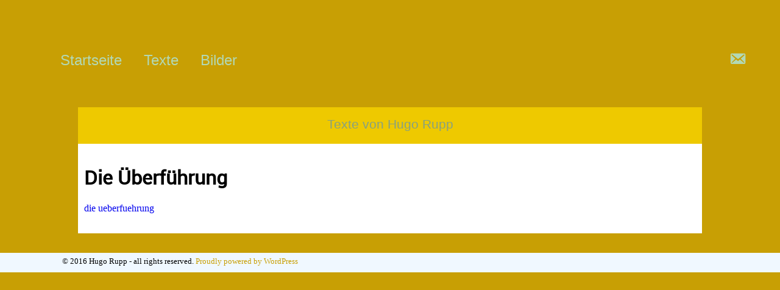

--- FILE ---
content_type: text/html; charset=UTF-8
request_url: https://hugo-rupp.de/die-ueberfuehrung/
body_size: 25989
content:
	
<!DOCTYPE HTML PUBLIC "-//W3C//DTD HTML 4.01//EN" "http://www.w3.org/TR/html4/strict.dtd">
		<!--[if lt IE 7 ]> <html class="ie6"> <![endif]-->
<!--[if IE 7 ]> <html class="ie7"> <![endif]-->
<!--[if IE 8 ]> <html class="ie8"> <![endif]-->
<!--[if IE 9 ]> <html class="ie9"> <![endif]-->
<!--[if (gt IE 9)|!(IE)]><!--> <html lang=de> <!--<![endif]-->

<head>
	<meta name="google-site-verification" content="WYIRx003Xh6RkRIomXWz2pe1jA13P_8ksXEJiWDlAHc" />
<link rel="stylesheet" href='https://hugo-rupp.de/wp-content/themes/Hugo/style2.css'>
	<link rel="icon" type="image/png" href="/wp-content/uploads/2023/03/favicom.png">
    <meta http-equiv="Content-Type" content="text/html; charset=utf-8" >
	<meta name="viewport" content="width-device-width, initial-scale=1.0, maximum-scale=1.0, user-scalable=no">		
<meta name='robots' content='index, follow, max-image-preview:large, max-snippet:-1, max-video-preview:-1' />

	<!-- This site is optimized with the Yoast SEO plugin v26.7 - https://yoast.com/wordpress/plugins/seo/ -->
	<title>Die Überführung - Hugo Rupp</title>
	<link rel="canonical" href="https://hugo-rupp.de/die-ueberfuehrung/" />
	<meta property="og:locale" content="de_DE" />
	<meta property="og:type" content="article" />
	<meta property="og:title" content="Die Überführung - Hugo Rupp" />
	<meta property="og:url" content="https://hugo-rupp.de/die-ueberfuehrung/" />
	<meta property="og:site_name" content="Hugo Rupp" />
	<meta property="article:published_time" content="2023-12-17T12:26:27+00:00" />
	<meta name="author" content="HugoRupp3" />
	<meta name="twitter:card" content="summary_large_image" />
	<script type="application/ld+json" class="yoast-schema-graph">{"@context":"https://schema.org","@graph":[{"@type":"Article","@id":"https://hugo-rupp.de/die-ueberfuehrung/#article","isPartOf":{"@id":"https://hugo-rupp.de/die-ueberfuehrung/"},"author":{"name":"HugoRupp3","@id":"https://hugo-rupp.de/#/schema/person/ed861ef9bdaab1bd98441095b85f3fda"},"headline":"Die Überführung","datePublished":"2023-12-17T12:26:27+00:00","mainEntityOfPage":{"@id":"https://hugo-rupp.de/die-ueberfuehrung/"},"wordCount":21,"commentCount":0,"keywords":["Jähzorn"],"articleSection":["Text"],"inLanguage":"de","potentialAction":[{"@type":"CommentAction","name":"Comment","target":["https://hugo-rupp.de/die-ueberfuehrung/#respond"]}]},{"@type":"WebPage","@id":"https://hugo-rupp.de/die-ueberfuehrung/","url":"https://hugo-rupp.de/die-ueberfuehrung/","name":"Die Überführung - Hugo Rupp","isPartOf":{"@id":"https://hugo-rupp.de/#website"},"datePublished":"2023-12-17T12:26:27+00:00","author":{"@id":"https://hugo-rupp.de/#/schema/person/ed861ef9bdaab1bd98441095b85f3fda"},"breadcrumb":{"@id":"https://hugo-rupp.de/die-ueberfuehrung/#breadcrumb"},"inLanguage":"de","potentialAction":[{"@type":"ReadAction","target":["https://hugo-rupp.de/die-ueberfuehrung/"]}]},{"@type":"BreadcrumbList","@id":"https://hugo-rupp.de/die-ueberfuehrung/#breadcrumb","itemListElement":[{"@type":"ListItem","position":1,"name":"Home","item":"https://hugo-rupp.de/"},{"@type":"ListItem","position":2,"name":"Die Überführung"}]},{"@type":"WebSite","@id":"https://hugo-rupp.de/#website","url":"https://hugo-rupp.de/","name":"Hugo Rupp","description":"Kindheit","potentialAction":[{"@type":"SearchAction","target":{"@type":"EntryPoint","urlTemplate":"https://hugo-rupp.de/?s={search_term_string}"},"query-input":{"@type":"PropertyValueSpecification","valueRequired":true,"valueName":"search_term_string"}}],"inLanguage":"de"},{"@type":"Person","@id":"https://hugo-rupp.de/#/schema/person/ed861ef9bdaab1bd98441095b85f3fda","name":"HugoRupp3","image":{"@type":"ImageObject","inLanguage":"de","@id":"https://hugo-rupp.de/#/schema/person/image/","url":"https://secure.gravatar.com/avatar/6815f7d2c83a40cb2c54ae1f5296ddd5f38f3bd4ec6532a5d630c40120a80436?s=96&d=mm&r=g","contentUrl":"https://secure.gravatar.com/avatar/6815f7d2c83a40cb2c54ae1f5296ddd5f38f3bd4ec6532a5d630c40120a80436?s=96&d=mm&r=g","caption":"HugoRupp3"},"url":"https://hugo-rupp.de/author/hugorupp3/"}]}</script>
	<!-- / Yoast SEO plugin. -->


<link rel="alternate" type="application/rss+xml" title="Hugo Rupp &raquo; Die Überführung-Kommentar-Feed" href="https://hugo-rupp.de/die-ueberfuehrung/feed/" />
<link rel="alternate" title="oEmbed (JSON)" type="application/json+oembed" href="https://hugo-rupp.de/wp-json/oembed/1.0/embed?url=https%3A%2F%2Fhugo-rupp.de%2Fdie-ueberfuehrung%2F" />
<link rel="alternate" title="oEmbed (XML)" type="text/xml+oembed" href="https://hugo-rupp.de/wp-json/oembed/1.0/embed?url=https%3A%2F%2Fhugo-rupp.de%2Fdie-ueberfuehrung%2F&#038;format=xml" />
		
	<style id='wp-img-auto-sizes-contain-inline-css' type='text/css'>
img:is([sizes=auto i],[sizes^="auto," i]){contain-intrinsic-size:3000px 1500px}
/*# sourceURL=wp-img-auto-sizes-contain-inline-css */
</style>
<link rel='stylesheet' id='dashicons-css' href='https://hugo-rupp.de/wp-includes/css/dashicons.min.css?ver=6.9' type='text/css' media='all' />
<link rel='stylesheet' id='menu-icons-extra-css' href='https://hugo-rupp.de/wp-content/plugins/menu-icons/css/extra.min.css?ver=0.13.20' type='text/css' media='all' />
<style id='wp-emoji-styles-inline-css' type='text/css'>

	img.wp-smiley, img.emoji {
		display: inline !important;
		border: none !important;
		box-shadow: none !important;
		height: 1em !important;
		width: 1em !important;
		margin: 0 0.07em !important;
		vertical-align: -0.1em !important;
		background: none !important;
		padding: 0 !important;
	}
/*# sourceURL=wp-emoji-styles-inline-css */
</style>
<style id='wp-block-library-inline-css' type='text/css'>
:root{--wp-block-synced-color:#7a00df;--wp-block-synced-color--rgb:122,0,223;--wp-bound-block-color:var(--wp-block-synced-color);--wp-editor-canvas-background:#ddd;--wp-admin-theme-color:#007cba;--wp-admin-theme-color--rgb:0,124,186;--wp-admin-theme-color-darker-10:#006ba1;--wp-admin-theme-color-darker-10--rgb:0,107,160.5;--wp-admin-theme-color-darker-20:#005a87;--wp-admin-theme-color-darker-20--rgb:0,90,135;--wp-admin-border-width-focus:2px}@media (min-resolution:192dpi){:root{--wp-admin-border-width-focus:1.5px}}.wp-element-button{cursor:pointer}:root .has-very-light-gray-background-color{background-color:#eee}:root .has-very-dark-gray-background-color{background-color:#313131}:root .has-very-light-gray-color{color:#eee}:root .has-very-dark-gray-color{color:#313131}:root .has-vivid-green-cyan-to-vivid-cyan-blue-gradient-background{background:linear-gradient(135deg,#00d084,#0693e3)}:root .has-purple-crush-gradient-background{background:linear-gradient(135deg,#34e2e4,#4721fb 50%,#ab1dfe)}:root .has-hazy-dawn-gradient-background{background:linear-gradient(135deg,#faaca8,#dad0ec)}:root .has-subdued-olive-gradient-background{background:linear-gradient(135deg,#fafae1,#67a671)}:root .has-atomic-cream-gradient-background{background:linear-gradient(135deg,#fdd79a,#004a59)}:root .has-nightshade-gradient-background{background:linear-gradient(135deg,#330968,#31cdcf)}:root .has-midnight-gradient-background{background:linear-gradient(135deg,#020381,#2874fc)}:root{--wp--preset--font-size--normal:16px;--wp--preset--font-size--huge:42px}.has-regular-font-size{font-size:1em}.has-larger-font-size{font-size:2.625em}.has-normal-font-size{font-size:var(--wp--preset--font-size--normal)}.has-huge-font-size{font-size:var(--wp--preset--font-size--huge)}.has-text-align-center{text-align:center}.has-text-align-left{text-align:left}.has-text-align-right{text-align:right}.has-fit-text{white-space:nowrap!important}#end-resizable-editor-section{display:none}.aligncenter{clear:both}.items-justified-left{justify-content:flex-start}.items-justified-center{justify-content:center}.items-justified-right{justify-content:flex-end}.items-justified-space-between{justify-content:space-between}.screen-reader-text{border:0;clip-path:inset(50%);height:1px;margin:-1px;overflow:hidden;padding:0;position:absolute;width:1px;word-wrap:normal!important}.screen-reader-text:focus{background-color:#ddd;clip-path:none;color:#444;display:block;font-size:1em;height:auto;left:5px;line-height:normal;padding:15px 23px 14px;text-decoration:none;top:5px;width:auto;z-index:100000}html :where(.has-border-color){border-style:solid}html :where([style*=border-top-color]){border-top-style:solid}html :where([style*=border-right-color]){border-right-style:solid}html :where([style*=border-bottom-color]){border-bottom-style:solid}html :where([style*=border-left-color]){border-left-style:solid}html :where([style*=border-width]){border-style:solid}html :where([style*=border-top-width]){border-top-style:solid}html :where([style*=border-right-width]){border-right-style:solid}html :where([style*=border-bottom-width]){border-bottom-style:solid}html :where([style*=border-left-width]){border-left-style:solid}html :where(img[class*=wp-image-]){height:auto;max-width:100%}:where(figure){margin:0 0 1em}html :where(.is-position-sticky){--wp-admin--admin-bar--position-offset:var(--wp-admin--admin-bar--height,0px)}@media screen and (max-width:600px){html :where(.is-position-sticky){--wp-admin--admin-bar--position-offset:0px}}
/*wp_block_styles_on_demand_placeholder:697088f03107e*/
/*# sourceURL=wp-block-library-inline-css */
</style>
<style id='classic-theme-styles-inline-css' type='text/css'>
/*! This file is auto-generated */
.wp-block-button__link{color:#fff;background-color:#32373c;border-radius:9999px;box-shadow:none;text-decoration:none;padding:calc(.667em + 2px) calc(1.333em + 2px);font-size:1.125em}.wp-block-file__button{background:#32373c;color:#fff;text-decoration:none}
/*# sourceURL=/wp-includes/css/classic-themes.min.css */
</style>
<link rel='stylesheet' id='responsive-lightbox-prettyphoto-css' href='https://hugo-rupp.de/wp-content/plugins/responsive-lightbox/assets/prettyphoto/prettyPhoto.min.css?ver=3.1.6' type='text/css' media='all' />
<link rel='stylesheet' id='uaf_client_css-css' href='https://hugo-rupp.de/wp-content/uploads/useanyfont/uaf.css?ver=1766682788' type='text/css' media='all' />
<link rel='stylesheet' id='wp-paginate-css' href='https://hugo-rupp.de/wp-content/plugins/wp-paginate/css/wp-paginate.css?ver=2.2.4' type='text/css' media='screen' />
<script type="text/javascript" src="https://hugo-rupp.de/wp-includes/js/jquery/jquery.min.js?ver=3.7.1" id="jquery-core-js"></script>
<script type="text/javascript" src="https://hugo-rupp.de/wp-includes/js/jquery/jquery-migrate.min.js?ver=3.4.1" id="jquery-migrate-js"></script>
<script type="text/javascript" src="https://hugo-rupp.de/wp-content/plugins/responsive-lightbox/assets/prettyphoto/jquery.prettyPhoto.min.js?ver=3.1.6" id="responsive-lightbox-prettyphoto-js"></script>
<script type="text/javascript" src="https://hugo-rupp.de/wp-includes/js/underscore.min.js?ver=1.13.7" id="underscore-js"></script>
<script type="text/javascript" src="https://hugo-rupp.de/wp-content/plugins/responsive-lightbox/assets/infinitescroll/infinite-scroll.pkgd.min.js?ver=4.0.1" id="responsive-lightbox-infinite-scroll-js"></script>
<script type="text/javascript" src="https://hugo-rupp.de/wp-content/plugins/responsive-lightbox/assets/dompurify/purify.min.js?ver=3.3.1" id="dompurify-js"></script>
<script type="text/javascript" id="responsive-lightbox-sanitizer-js-before">
/* <![CDATA[ */
window.RLG = window.RLG || {}; window.RLG.sanitizeAllowedHosts = ["youtube.com","www.youtube.com","youtu.be","vimeo.com","player.vimeo.com"];
//# sourceURL=responsive-lightbox-sanitizer-js-before
/* ]]> */
</script>
<script type="text/javascript" src="https://hugo-rupp.de/wp-content/plugins/responsive-lightbox/js/sanitizer.js?ver=2.6.1" id="responsive-lightbox-sanitizer-js"></script>
<script type="text/javascript" id="responsive-lightbox-js-before">
/* <![CDATA[ */
var rlArgs = {"script":"prettyphoto","selector":"lightbox","customEvents":"","activeGalleries":true,"animationSpeed":"normal","slideshow":false,"slideshowDelay":5000,"slideshowAutoplay":false,"opacity":"0.75","showTitle":true,"allowResize":true,"allowExpand":true,"width":1080,"height":720,"separator":"\/","theme":"pp_default","horizontalPadding":20,"hideFlash":false,"wmode":"opaque","videoAutoplay":false,"modal":false,"deeplinking":false,"overlayGallery":true,"keyboardShortcuts":true,"social":false,"woocommerce_gallery":false,"ajaxurl":"https:\/\/hugo-rupp.de\/wp-admin\/admin-ajax.php","nonce":"e8699cfe96","preview":false,"postId":1752,"scriptExtension":false};

//# sourceURL=responsive-lightbox-js-before
/* ]]> */
</script>
<script type="text/javascript" src="https://hugo-rupp.de/wp-content/plugins/responsive-lightbox/js/front.js?ver=2.6.1" id="responsive-lightbox-js"></script>
<link rel="https://api.w.org/" href="https://hugo-rupp.de/wp-json/" /><link rel="alternate" title="JSON" type="application/json" href="https://hugo-rupp.de/wp-json/wp/v2/posts/1752" /><link rel="EditURI" type="application/rsd+xml" title="RSD" href="https://hugo-rupp.de/xmlrpc.php?rsd" />
<meta name="generator" content="WordPress 6.9" />
<link rel='shortlink' href='https://hugo-rupp.de/?p=1752' />

		<!-- GA Google Analytics @ https://m0n.co/ga -->
		<script>
			(function(i,s,o,g,r,a,m){i['GoogleAnalyticsObject']=r;i[r]=i[r]||function(){
			(i[r].q=i[r].q||[]).push(arguments)},i[r].l=1*new Date();a=s.createElement(o),
			m=s.getElementsByTagName(o)[0];a.async=1;a.src=g;m.parentNode.insertBefore(a,m)
			})(window,document,'script','https://www.google-analytics.com/analytics.js','ga');
			ga('create', 'UA-102166887-1', 'auto');
			ga('set', 'anonymizeIp', true);
			ga('send', 'pageview');
		</script>

			
	
<div id="wrapper">	

</head>		<body>
	
	<div id="nav2" style="width:100%!important;">	
				
			<ul>
				<li>
				<div class="menu-menu-1-container"><ul id="menu-menu-1" class="menu"><li id="menu-item-1269" class="menu-item menu-item-type-post_type menu-item-object-page menu-item-1269"><a href="https://hugo-rupp.de/frontpage/">Startseite</a></li>
<li id="menu-item-70" class="menu-item menu-item-type-post_type menu-item-object-page menu-item-70"><a href="https://hugo-rupp.de/texte/">Texte</a></li>
<li id="menu-item-31" class="menu-item menu-item-type-post_type menu-item-object-page menu-item-31"><a href="https://hugo-rupp.de/bilder/">Bilder</a></li>
</ul></div>					
				</li>
			</ul>
		
		</div>
	<div id="sidebar"><div id="aside">
	
	
<div id="nav_menu-2" class="widget widget_nav_menu"><div class="menu-adresse-container"><ul id="menu-adresse" class="menu"><li id="menu-item-87" class="menu-item menu-item-type-post_type menu-item-object-page menu-item-87"><a href="https://hugo-rupp.de/81-2/"><i class="_mi _before dashicons dashicons-email-alt" aria-hidden="true"></i><span>.</span></a></li>
</ul></div></div>		
	
</div></div>
    <div id="article-out">
              
        <p><span style="color: #333333;"><span style="font-family: Georgia, Times New Roman, Bitstream Charter, Times, serif;"><span style="font-size: small;"><div class="su-spoiler su-spoiler-style-simple su-spoiler-icon-plus" data-scroll-offset="0" data-anchor-in-url="no"><div class="su-spoiler-title" tabindex="0" role="button"><span class="su-spoiler-icon"></span>Texte von Hugo Rupp</div><div class="su-spoiler-content su-u-clearfix su-u-trim"></span></span></span></p>
<h1 class="western"><span style="color: #000000;"><span style="font-family: roboto-regular;">Die Überführung</span></span></h1>
<p><a href="https://hugo-rupp.de/wp-content/uploads/2023/12/die-ueberfuehrung-2.pdf" target="_blank" rel="noopener">die ueberfuehrung</a></p>
<p><span style="color: #333333;"><span style="font-family: Georgia, Times New Roman, Bitstream Charter, Times, serif;"><span style="font-size: small;"></div></div></span></span></span></p>
      				
   
  </div><!-- #main -->



<div class="clearer"><!-- hebt später die floats auf --></div>
  
 
    <div id="footer">
        <p>© 2016 Hugo Rupp - all rights reserved.  <a href="http://wordpress.org/" title="Semantic Personal Publishing Platform" target="_blank" rel="generator">Proudly powered by WordPress</a> </p>
    </div><!-- /#footer -->
 
</div><!-- /#container -->
 
<script type="speculationrules">
{"prefetch":[{"source":"document","where":{"and":[{"href_matches":"/*"},{"not":{"href_matches":["/wp-*.php","/wp-admin/*","/wp-content/uploads/*","/wp-content/*","/wp-content/plugins/*","/wp-content/themes/Hugo/*","/*\\?(.+)"]}},{"not":{"selector_matches":"a[rel~=\"nofollow\"]"}},{"not":{"selector_matches":".no-prefetch, .no-prefetch a"}}]},"eagerness":"conservative"}]}
</script>
<script type="text/javascript" id="su-shortcodes-js-extra">
/* <![CDATA[ */
var SUShortcodesL10n = {"noPreview":"Dieser Shortcode funktioniert nicht in der Live-Vorschau. Bitte f\u00fcge ihn im Editor ein und sieh dir die Vorschau der Seite an.","magnificPopup":{"close":"Schlie\u00dfen (Esc)","loading":"Wird geladen\u00a0\u2026","prev":"Zur\u00fcck (linke Pfeiltaste)","next":"Vor (rechte Pfeiltaste)","counter":"%curr% von %total%","error":"Failed to load content. \u003Ca href=\"%url%\" target=\"_blank\"\u003E\u003Cu\u003EOpen link\u003C/u\u003E\u003C/a\u003E"}};
//# sourceURL=su-shortcodes-js-extra
/* ]]> */
</script>
<script type="text/javascript" src="https://hugo-rupp.de/wp-content/plugins/shortcodes-ultimate/includes/js/shortcodes/index.js?ver=7.4.8" id="su-shortcodes-js"></script>
<script id="wp-emoji-settings" type="application/json">
{"baseUrl":"https://s.w.org/images/core/emoji/17.0.2/72x72/","ext":".png","svgUrl":"https://s.w.org/images/core/emoji/17.0.2/svg/","svgExt":".svg","source":{"concatemoji":"https://hugo-rupp.de/wp-includes/js/wp-emoji-release.min.js?ver=6.9"}}
</script>
<script type="module">
/* <![CDATA[ */
/*! This file is auto-generated */
const a=JSON.parse(document.getElementById("wp-emoji-settings").textContent),o=(window._wpemojiSettings=a,"wpEmojiSettingsSupports"),s=["flag","emoji"];function i(e){try{var t={supportTests:e,timestamp:(new Date).valueOf()};sessionStorage.setItem(o,JSON.stringify(t))}catch(e){}}function c(e,t,n){e.clearRect(0,0,e.canvas.width,e.canvas.height),e.fillText(t,0,0);t=new Uint32Array(e.getImageData(0,0,e.canvas.width,e.canvas.height).data);e.clearRect(0,0,e.canvas.width,e.canvas.height),e.fillText(n,0,0);const a=new Uint32Array(e.getImageData(0,0,e.canvas.width,e.canvas.height).data);return t.every((e,t)=>e===a[t])}function p(e,t){e.clearRect(0,0,e.canvas.width,e.canvas.height),e.fillText(t,0,0);var n=e.getImageData(16,16,1,1);for(let e=0;e<n.data.length;e++)if(0!==n.data[e])return!1;return!0}function u(e,t,n,a){switch(t){case"flag":return n(e,"\ud83c\udff3\ufe0f\u200d\u26a7\ufe0f","\ud83c\udff3\ufe0f\u200b\u26a7\ufe0f")?!1:!n(e,"\ud83c\udde8\ud83c\uddf6","\ud83c\udde8\u200b\ud83c\uddf6")&&!n(e,"\ud83c\udff4\udb40\udc67\udb40\udc62\udb40\udc65\udb40\udc6e\udb40\udc67\udb40\udc7f","\ud83c\udff4\u200b\udb40\udc67\u200b\udb40\udc62\u200b\udb40\udc65\u200b\udb40\udc6e\u200b\udb40\udc67\u200b\udb40\udc7f");case"emoji":return!a(e,"\ud83e\u1fac8")}return!1}function f(e,t,n,a){let r;const o=(r="undefined"!=typeof WorkerGlobalScope&&self instanceof WorkerGlobalScope?new OffscreenCanvas(300,150):document.createElement("canvas")).getContext("2d",{willReadFrequently:!0}),s=(o.textBaseline="top",o.font="600 32px Arial",{});return e.forEach(e=>{s[e]=t(o,e,n,a)}),s}function r(e){var t=document.createElement("script");t.src=e,t.defer=!0,document.head.appendChild(t)}a.supports={everything:!0,everythingExceptFlag:!0},new Promise(t=>{let n=function(){try{var e=JSON.parse(sessionStorage.getItem(o));if("object"==typeof e&&"number"==typeof e.timestamp&&(new Date).valueOf()<e.timestamp+604800&&"object"==typeof e.supportTests)return e.supportTests}catch(e){}return null}();if(!n){if("undefined"!=typeof Worker&&"undefined"!=typeof OffscreenCanvas&&"undefined"!=typeof URL&&URL.createObjectURL&&"undefined"!=typeof Blob)try{var e="postMessage("+f.toString()+"("+[JSON.stringify(s),u.toString(),c.toString(),p.toString()].join(",")+"));",a=new Blob([e],{type:"text/javascript"});const r=new Worker(URL.createObjectURL(a),{name:"wpTestEmojiSupports"});return void(r.onmessage=e=>{i(n=e.data),r.terminate(),t(n)})}catch(e){}i(n=f(s,u,c,p))}t(n)}).then(e=>{for(const n in e)a.supports[n]=e[n],a.supports.everything=a.supports.everything&&a.supports[n],"flag"!==n&&(a.supports.everythingExceptFlag=a.supports.everythingExceptFlag&&a.supports[n]);var t;a.supports.everythingExceptFlag=a.supports.everythingExceptFlag&&!a.supports.flag,a.supports.everything||((t=a.source||{}).concatemoji?r(t.concatemoji):t.wpemoji&&t.twemoji&&(r(t.twemoji),r(t.wpemoji)))});
//# sourceURL=https://hugo-rupp.de/wp-includes/js/wp-emoji-loader.min.js
/* ]]> */
</script>

<!-- Shortcodes Ultimate custom CSS - start -->
<style type="text/css">
.su-spoiler { margin-bottom: 1.5em; }
.su-spoiler .su-spoiler:last-child { margin-bottom: 0; }
.su-accordion { margin-bottom: 1.5em; }
.su-accordion .su-spoiler { margin-bottom: 0.5em; }
.su-spoiler-title {
	
	text-align:center;
	position: relative;
	cursor: pointer;
	min-height: 50px;
	line-height: 45px;
	padding: 40px 7px 7px 4px;
	font-weight: 100;
	font-size: 20px;
	
}
.su-spoiler-icon {
	visibility: hidden;

	position: absolute;
	left: 7px;
	top: 7px;
	display: block;
	width: 20px;
	height: 20px;
	line-height: 21px;
	text-align: center;
	font-size: 14px;
	font-family:helvetica;
	font-weight: normal;
	font-style: normal;
	-webkit-font-smoothing: antialiased;
	*margin-right: .3em;
}
.su-spoiler-content {
	padding: 14px;
	-webkit-transition: padding-top .2s;
	-moz-transition: padding-top .2s;
	-o-transition: padding-top .2s;
	transition: padding-top .2s;
	-ie-transition: padding-top .2s;
}
.su-spoiler.su-spoiler-closed > .su-spoiler-content {
	height: 0;
	margin: 0;
	padding: 0;
	overflow: hidden;
	border: none;
	opacity: 0;
}
.su-spoiler-icon-plus .su-spoiler-icon:before { content: "\f068"; }
.su-spoiler-icon-plus.su-spoiler-closed .su-spoiler-icon:before { content: "\f067"; }
.su-spoiler-icon-plus-circle .su-spoiler-icon:before { content: "\f056"; }
.su-spoiler-icon-plus-circle.su-spoiler-closed .su-spoiler-icon:before { content: "\f055"; }
.su-spoiler-icon-plus-square-1 .su-spoiler-icon:before { content: "\f146"; }
.su-spoiler-icon-plus-square-1.su-spoiler-closed .su-spoiler-icon:before { content: "\f0fe"; }
.su-spoiler-icon-plus-square-2 .su-spoiler-icon:before { content: "\f117"; }
.su-spoiler-icon-plus-square-2.su-spoiler-closed .su-spoiler-icon:before { content: "\f116"; }
.su-spoiler-icon-arrow .su-spoiler-icon:before { content: "\f063"; }
.su-spoiler-icon-arrow.su-spoiler-closed .su-spoiler-icon:before { content: "\f061"; }
.su-spoiler-icon-arrow-circle-1 .su-spoiler-icon:before { content: "\f0ab"; }
.su-spoiler-icon-arrow-circle-1.su-spoiler-closed .su-spoiler-icon:before { content: "\f0a9"; }
.su-spoiler-icon-arrow-circle-2 .su-spoiler-icon:before { content: "\f01a"; }
.su-spoiler-icon-arrow-circle-2.su-spoiler-closed .su-spoiler-icon:before { content: "\f18e"; }
.su-spoiler-icon-chevron .su-spoiler-icon:before { content: "\f078"; }
.su-spoiler-icon-chevron.su-spoiler-closed .su-spoiler-icon:before { content: "\f054"; }
.su-spoiler-icon-chevron-circle .su-spoiler-icon:before { content: "\f13a"; }
.su-spoiler-icon-chevron-circle.su-spoiler-closed .su-spoiler-icon:before { content: "\f138"; }
.su-spoiler-icon-caret .su-spoiler-icon:before { content: "\f0d7"; }
.su-spoiler-icon-caret.su-spoiler-closed .su-spoiler-icon:before { content: "\f0da"; }
.su-spoiler-icon-caret-square .su-spoiler-icon:before { content: "\f150"; }
.su-spoiler-icon-caret-square.su-spoiler-closed .su-spoiler-icon:before { content: "\f152"; }
.su-spoiler-icon-folder-1 .su-spoiler-icon:before { content: "\f07c"; }
.su-spoiler-icon-folder-1.su-spoiler-closed .su-spoiler-icon:before { content: "\f07b"; }
.su-spoiler-icon-folder-2 .su-spoiler-icon:before { content: "\f115"; }
.su-spoiler-icon-folder-2.su-spoiler-closed .su-spoiler-icon:before { content: "\f114"; }
.su-spoiler-style-default { }
.su-spoiler-style-default > .su-spoiler-title {
	padding-left: 27px;
	padding-right: 0;
}
.su-spoiler-style-default > .su-spoiler-title > .su-spoiler-icon { display:none;color:#086A87;}
.su-spoiler-style-default > .su-spoiler-content { padding: 1em 0 1em 27px; }
.su-spoiler-style-fancy {
	border: none;
	-webkit-border-radius: 10px;
	-moz-border-radius: 10px;
	border-radius: 10px;
	background: #fff;
	color:black;
}
.su-spoiler-style-fancy > .su-spoiler-title {
	border-bottom: none;
	-webkit-border-radius: 10px;
	-moz-border-radius: 10px;
	border-radius: 10px;
	background: #e3a0ac;
	font-size: 2em;
	color:#ffffff;

	
}
.su-spoiler-style-fancy.su-spoiler-closed > .su-spoiler-title { border: none; }
.su-spoiler-style-fancy > .su-spoiler-content {
	-webkit-border-radius: 10px;
	-moz-border-radius: 10px;
	border-radius: 10px;
}
.su-spoiler-style-simple {
	border-top:none;
	border-bottom: none;
}
.su-spoiler-style-simple > .su-spoiler-title {
	padding: 5px 10px;
	background: #eec900;
	color:#87a180;
	font-size: 1.3em;
	font-family:'Lucida Grande', 'Lucida Sans Unicode', 'Lucida Sans', Geneva, Verdana, sans-serif; 
	font-style:normal;
}
.su-spoiler-style-simple > .su-spoiler-title > .su-spoiler-icon { display: none; }
.su-spoiler-style-simple > .su-spoiler-content {
	padding: 1em 10px;
	background: #fff;
	color: #333;
}
/*		Frame
---------------------------------------------------------------*/

.su-frame,
.su-frame-inner { display: block; }
.su-frame-align-left {
	float: left;
	margin: 0 1em 1em 0;
}
.su-frame-align-center {
	float: none;
	margin: 1em auto;
}
.su-frame-align-right {
	float: right;
	margin: 0 0 1em 1em;
}
.su-frame img {
	display: block !important;
	float: none !important;
	padding: 0 !important;
	margin: 0 !important;
	border: none !important;
	box-shadow: none !important;
}
.su-frame-style-default {
	padding: 2px;
	border: 0px solid #999;
	background: #ffffff;
	-webkit-box-shadow: 1px 1px 4px #ccc;
	-moz-box-shadow: 1px 1px 4px #ccc;
	box-shadow: none;
}
.su-frame-style-default .su-frame-inner {
	padding: 2px;
	border: 0px solid #eee;
}

</style>
<!-- Shortcodes Ultimate custom CSS - end -->
</body>
 
</html>


--- FILE ---
content_type: text/css
request_url: https://hugo-rupp.de/wp-content/themes/Hugo/style2.css
body_size: 7959
content:
/*
Theme Name: Hugo Website
Theme URI: hugo-rupp.de
Description: Website für Hugo
Author: Tobias Esselborn
Author URI: attitüde-alditüte.de
*/
html,body{
	
	background-color:#c89f04;
	width: 100%;
	height: auto;
	margin:0em;
	padding:0em;
	position: relative;
	z-index: 1;
	

}



#title2 {
display:none!important;
} 

h2.title2 {
display:none;important!
}



#wrapper {

	height: 100%;
	width: 100%;
	background-color:#c89f04;
	z-index: 2;
	
}
#wrapper a {
	
}

/*Navigation Index*/
#nav2 {
	top:0em;
	height: 10em;
	width: 26%;
	position: fixed;
	display: inline;
	text-decoration: none;
	text-decoration-line: none;
	background-color: #c89f04;
	padding:0.2em;
	z-index: 4;
	float: none;
}
#nav2.menu{
	width: 80%;
}

#nav2 ul {
	position: relative;
	height: 8em;
	margin-top: 2em;
    
    vertical-align: top;
	text-decoration: none;
	text-decoration-line: none;

	list-style: none;
	color: black;
}
#nav2 ul li {
	
	margin:1em;
	list-style: none;
	text-decoration: none;
	text-decoration-color: white;
	display: inline;
	color:#00664f;
	font-family: 'Lucida Grande', 'Lucida Sans Unicode', 'Lucida Sans', Geneva, Verdana, sans-serif;
}
#nav2 ul li a {
	text-decoration: none;
	color:#b2d8b4;
	font-size:1.5em;
	display: inline;
	

}
#sidebar{
	top:0em;
	margin-left: 56%;
	width: 40%;
	display: inline;
	text-decoration: none;
	text-decoration-line: none;
	background-color: #c89f04;
	height: 10em;
	position: fixed;
	padding: 0.2em;
	z-index: 6;
}
	
#aside {

	
	padding-top: 1.2em;
	z-index: 5;
	margin: auto;
   	float:right;
	
}

#wrapper{
	display: inline;
}
#aside span {
	display: none;

}
#aside ul li { 
	list-style: none;
}
#aside div {
	float: left;
    width: 30%;
 	padding-top: 1.5em;
    padding-right:0em;
	padding-left: 0em;
	text-decoration: none;
	
}
#aside a {
	    text-decoration: none;
    color: #b2d8b4;
    font-size: 1.5em;
    display: inline;
}

#search-2{
	padding-left:1em;
	margin-top:0.95em;
	margin-right: 6em;
	
}
#searchsubmit{
	display: none;
}


#aside i {
	padding-bottom:0.1em;
}
.widget_search .screen-reader-text {
    display:none;
}
#s {
	border-radius: 0.5em;
	border:0px;
	height: 1.1em;
	width: 10em;

}
title{
display: inline-block;
}
/*Navigation Page*/
	
#nav1 {
	
	position: fixed;
	display:none;
	width: 15em;
	background-color: rgba(198, 31, 31, 0.69);
	height:90%;
	border-top-right-radius: 0;
	font-family:"Lucida Grande", Tahoma;
	border-bottom-right-radius: 0.5em;
	border-bottom-left-radius: 0.5em;
	margin-left:0.2em;
}

#nav1 ul {
	
	margin-top:15em;
	position: fixed;
	list-style: none;
	display: block;
	padding-left: 1.8em;
	margin-left: 0em;
}
#nav1 ul li {
	
	color:rgba(5, 77, 108, 0.78);
	text-decoration: none;
	margin: 0;
	font-size: 3em;

}
#nav1 h1{
	
	
	margin:1em;
	position: fixed;
	font-size: 2em;
	color: rgb(5, 77, 108);
}
#nav1 h2{
	
	margin-left: 1.4em;
	margin-top:0em;
	padding-top:3em;
	position: fixed;
	color: rgb(5, 77, 108);
	font-size: 1.5em;
}
		
hr {
	border:solid #dd7907 1px;
	margin-bottom:2em;
	z-index:5;
}


	
/*Main*/
a{
	text-decoration: none;
	
	
}
#main {
	margin: 7em 2em 2em 5%;
	display: block;
	align-content: center;
	padding-top: 5em;
        position:relative;
	margin-left:10%;

    width: 80%;
    background:#c89f04;
    text-align: justify;
 	z-index: 3;

}
.info {
	display: none;
}

#main p {
	padding:0em 2em 0em 2em;
}

#button {
	position: absolute;
	height: 3em;
	width: 3em;
	left: 85%;
	top:2em;
}
#article-out{

	position: relative;
	display: block;
	align-content: center;
	padding-top: 2em;
	margin:2em;
	margin-top:8em;
	margin-left: 10%;
    width: 80%;
    background:#c89f04;
    text-align: justify;
 	z-index: 3;

}

#article-out #bg{
	background-image: url('http://hugo-rupp.de/wp-content/themes/Hugo/Bilder//Geister.jpg');
	
	
	background-size: cover;
	background-repeat:no-repeat;
	background-position:center;
	width: auto; max-width: 100%; height:150%;
	overflow: hidden;


	
}
#article-out #nav ul{
	margin-top:3em;
}
#hover1  {
	position: absolute;
	background-color: rgba(248, 246, 246, 0);
	top:10%;
	left:50%;
	height: 5em;
	width: 5em;	
}
-a:hover #article{
	position: absolute;
	display: block;
	margin:5em 33em 0em 33em;
	text-decoration: none;
	text-decoration-style: none;
	

}
#article {
	text-decoration: none;
	text-align:justify;
	background-color: rgba(37, 65, 74, 0.62);
	font-family: "Lucida Grande", Verdana ;
	display: none;
	border-radius: 0.4em;
	

	
	
	
}

#article p {
	font-weight: 100;
    letter-spacing: inherit;
	
	color:#FFFFFF;
	line-height:1.5;
	padding: 2em;
	padding-top: 0em;
	text-align:left;
}
#hover2 {
	position: absolute;
	background-color: rgba(248, 246, 246, 0);
	top:55%;
	left:80%;
	height: 5em;
	width: 5em;	
}
a:hover #article2{
	position: absolute;
	display: block;
	top:0;
	margin:15em 8em 0em 60em;
	padding:2em;
	text-decoration: none;
	text-decoration-style: none;

}
#article2 {
	text-decoration: none;
	text-align:justify;
	background-color: rgba(107, 211, 115, 0.42);

	margin:10em;
	padding:2em;
	border-radius: 0.4em;
	display: none;
	
	
	
}
#article2 p {
	
	font-weight: 100;
    letter-spacing: inherit;
	font-family: "Lucida Grande", Verdana;
	text-align: left;
	color:#FFFFFF;
	line-height: 1.5em;
}




	
	
/*footer*/
	
#footer {
	bottom: 0em;
	position: relative;
	height:2em;
	background-color: aliceblue;
	width: 100%;
	margin:1em;
	margin-left: 0em;
}

#footer li {
	padding-left: 3.5em;
	list-style: none;
	margin: 0em;
	display: inline;
	
	
}
#footer p {
	padding-top:0.55em;
	margin-left: 8em;
	font-size: 0.8em;
	
}
#footer a { 
	color:#c89f04;
}


/* Mobile */
@media screen and (max-width:600px){
    body{
        font-size: 90%;
}
	
}
@media screen and (max-width:600px) {
    #aside, #wrapper, #main {
		width:100%;
		display:block;
        margin:0.625em 0em 0.625em 0em;
		
    }

}
@media screen and (max-width:600px) {
	#main{
		padding: 0em;
		padding-top: 0em;
	}
	#aside{
		display: none;
	}
	#nav2 {height: 2em;
		position: relative;
	}
	.menu-header-container{
		display: inline;
	}
	#nav2 ul {
	width: 100%;
	padding: 0em;
	height: 2em;
	}


#nav2 ul li {
	padding-top: 1em;
	text-align: center;
	font-size: 90%;
	display: inline;
	margin:0em;
	margin-left:2em;
	padding: 0em;
	}
   #nav2 ul li a {
     display: inline;
	  	padding: 0em;
	   margin:0em;
      
	  	
    }
}

@media screen and (max-width:800px)
{ 
	#main{
		padding: 0em;
		padding-top: 0em;
	}
	#sidebar{ display: none;}
	  #aside {
		
   		display: none;
        height: auto;
    }
	#nav2 {height: 2em;
		position: relative;
	}
	.menu-header-container{
		display: inline;
	}
	#nav2 ul {
	width: 100%;
	padding: 0em;
		height: 2em;
	}


#nav2 ul li {
	text-align: center;
	font-size: 90%;
	display: inline;
	margin:0em;
	margin-left:2em;
	padding: 0em;
	}
   #nav2 ul li a {
     display: inline;
	  	padding: 0em;
	   margin:0em;
      
	  	
    }

@media screen and (max-width:550px) 
{
	body { font-size:86%}
	#footer { 
		font-size:70%;
		height: 4em;
		
	}
	height: 2em;}
	#main{ 
		padding: 0em;
		padding-top: 0em;
	}
	#sidebar{ 
		display: none;
	}
    #aside {
		
   		display: none;
        height: auto;
    }
	#nav2 {height: 2em;
		position: relative;
	}
	.menu-header-container{
		display: inline;
	}
	#nav2 ul {
	width: 100%;
	padding: 0em;
		height: 2em;
	}


#nav2 ul li {
	text-align: center;
	font-size: 90%;
	display: inline;
	margin:0em;
	margin-left:2em;
	padding: 0em;
	}
   #nav2 ul li a {
     display: inline;
	  	padding: 0em;
	   margin:0em;
      
	  	
    }
	.der-beitrag img {
		width: 95%;
	}
		
}

	
	


--- FILE ---
content_type: text/plain
request_url: https://www.google-analytics.com/j/collect?v=1&_v=j102&aip=1&a=1418188815&t=pageview&_s=1&dl=https%3A%2F%2Fhugo-rupp.de%2Fdie-ueberfuehrung%2F&ul=en-us%40posix&dt=Die%20%C3%9Cberf%C3%BChrung%20-%20Hugo%20Rupp&sr=1280x720&vp=1280x720&_u=YEBAAEABAAAAACAAI~&jid=914516327&gjid=1021634493&cid=183460742.1768982769&tid=UA-102166887-1&_gid=1506038773.1768982769&_r=1&_slc=1&z=1130661110
body_size: -449
content:
2,cG-SED8E27C3R